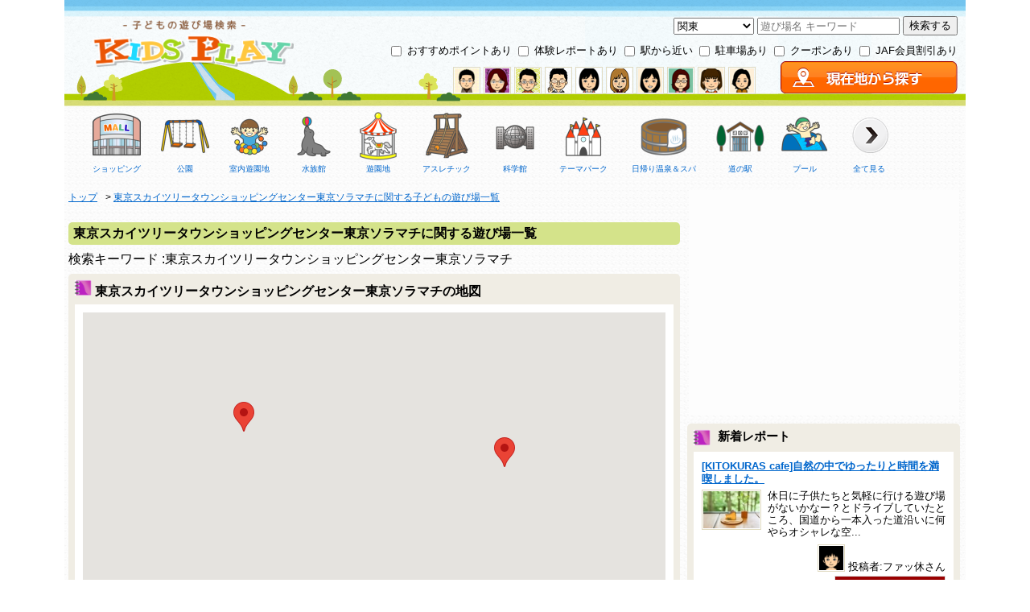

--- FILE ---
content_type: text/html; charset=utf-8
request_url: https://kids.play-spot.jp/rel_spots/410
body_size: 35771
content:
<!DOCTYPE html>
<html>
<head>

    <!-- Google Tag Manager -->
<script>(function(w,d,s,l,i){w[l]=w[l]||[];w[l].push({'gtm.start':
new Date().getTime(),event:'gtm.js'});var f=d.getElementsByTagName(s)[0],
j=d.createElement(s),dl=l!='dataLayer'?'&l='+l:'';j.async=true;j.src=
'https://www.googletagmanager.com/gtm.js?id='+i+dl;f.parentNode.insertBefore(j,f);
})(window,document,'script','dataLayer','GTM-TLS4WGC');</script>
<!-- End Google Tag Manager -->


  <meta charset="utf-8" />
  <title>東京スカイツリータウンショッピングセンター東京ソラマチに関する子どもの遊び場一覧 (1/1)| Kids Play(キッズプレイ)</title>
  <meta name="keywords" content="東京スカイツリータウンショッピングセンター東京ソラマチ,子供,遊び場" />
  <meta name="description" content="東京スカイツリータウンショッピングセンター東京ソラマチに関する子どもの遊び場(1/1)を表示しています。|Kids Play(キッズプレイ)は、おでかけ好きなレポーターが、遊んでよかった子供の遊び場を紹介しています。また、割引情報（JAF優待割引、クーポン）も掲載しています。" />
  <meta name="viewport" content="width=device-width, initial-scale=1.0" />
  <meta name="google-site-verification" content="VU0hPny9IzysxhrAMFa2vfQlVJPNNSofmsy3njF0vsU" />
  <link rel="alternate" type="application/rss+xml" title="RSS 2.0" href="https://kids.play-spot.jp/rss.xml" />
    
  <link rel="stylesheet" media="screen" href="/assets/pc-170458a06748f0aa7dd191eeafa1cb798122cd2023ab0dd70c856b42d4bd2bcc.css" />
  <script src="/assets/application-290ae935b61ef27b207e93dbeb6987369f8014fbca9cee0cf3f1fdd507ec9990.js"></script>
  <script type="text/javascript" src="https://maps.googleapis.com/maps/api/js?key=AIzaSyDSnyKLHe3j-lSharjDRz2dLJtaGC6UsYA"></script>
  <script src="/javascripts/jquery.lightbox-0.5.min.js"></script>
  <script src="/javascripts/spin.min.js"></script>
  <script src="/javascripts/jquery.carouFredSel-6.2.1-packed.js"></script>
  <script src="/javascripts/kids/ChangeAsyncImageUrl.js"></script>
  <meta name="csrf-param" content="authenticity_token" />
<meta name="csrf-token" content="xE0JxFYg1DS95T1GPWzEwistz6hjprPaTNbs3gtI9SlMGnrHMuPQCNCu4Tij5leNLnxEuiudMdjxUeGUCbcz6Q==" />

    <meta property="og:url" content= "http://kids.play-spot.jp/rel_spots/410" />
  <meta property="og:type" content= "website" />
  <meta property="og:title" content= "東京スカイツリータウンショッピングセンター東京ソラマチに関する子どもの遊び場一覧 (1/1)| Kids Play(キッズプレイ)" />
  <meta property="og:image" content= "http://kids.play-spot.jp/images/logo.png" />
  <meta property="og:description" content= "東京スカイツリータウンショッピングセンター東京ソラマチに関する子どもの遊び場(1/1)を表示しています。|Kids Play(キッズプレイ)は、おでかけ好きなレポーターが、遊んでよかった子供の遊び場を紹介しています。また、割引情報（JAF優待割引、クーポン）も掲載しています。" />
  <meta property="fb:admins" content= "100002885172358" />



</head>
<body id="top">

    <!-- Google Tag Manager (noscript) -->
<noscript><iframe src="https://www.googletagmanager.com/ns.html?id=GTM-TLS4WGC"
height="0" width="0" style="display:none;visibility:hidden"></iframe></noscript>
<!-- End Google Tag Manager (noscript) -->


  <div id="wrapper">
    <div id="header">
      <div>
  <div>
    <div class="logo">
      <a href="/" title="子どもの遊び場検索 Kids Play(キッズプレイ)">
        <img src="/images/logo.png" alt="子どもの遊び場検索 Kids Play(キッズプレイ)" class="btnOpacity" />
      </a>
    </div>
    <div class="clearfix" style="text-align:right;padding:10px 10px 10px 0px;">

      <div style="margin-top:10px;">
        <div class="header_for_search_box">
  <form action="/spot/search_for_header" accept-charset="UTF-8" method="post"><input name="utf8" type="hidden" value="&#x2713;" /><input type="hidden" name="authenticity_token" value="VO/VxIGX1r4mmu/7hPlaJ0slLU0W+c9MEBu59W2Jog3cuKbH5VTSgkvRM4Uac8loTnSmX17CTU6tnLS/b3ZkzQ==" />
    <div class="sub_box"> 
      <div class="text_field">
        <select id='area_name' name='area_codes[]'><option value='hokkaido' >北海道・東北</option><option value='kanto' selected>関東</option><option value='chubu' >中部</option><option value='kinki' >近畿</option><option value='chugoku' >中国</option><option value='shikoku' >四国</option><option value='kyusyu_okinawa' >九州・沖縄</option></select>
        <input type="text" name="text" id="text" placeholder="遊び場名 キーワード" autocomplete="off" />
        <span class="search_exec"><input type="submit" name="commit" value="検索する" data-disable-with="検索する" /></span> 
      </div>

      <span>
        <input type="checkbox" id="chk_comment_header" name="comment_exist"   />
        <label for="chk_comment_header">おすすめポイントあり</label>
      </span>
     
      <span>
        <input type="checkbox" id="chk_article_header" name="article_exist"  />
        <label for="chk_article_header"> 体験レポートあり</label>
      </span>
    
      <span>
        <input type="checkbox"  id="chk_neighbor_station_header" name="neighbor_station_exist"  />
        <label for="chk_neighbor_station_header"/>駅から近い</label>
      <span>
   
      <span>
        <input type="checkbox" id="chk_parking_header" name="parking_exist"  />
        <label for="chk_parking_header">駐車場あり</label>
      </span>
      
      <span>
        <input type="checkbox" id="chk_coupon_header" name="coupon_exist"  />
        <label for="chk_coupon_header">クーポンあり</label>
      </span>
      

      <span>
        <input type="checkbox"  id="chk_jaf_discount_header" name="jaf_discount_exist"  />
        <label for="chk_jaf_discount_header"/>JAF会員割引あり</label>
      <span>

    </div>

</form></div>

<div id="search_loading" style="display:none">
  <img src="/images/gif-load.gif" />
</div>

      </div>
      <div class="header_second clearfix">
        <div class="users">
          <a href='https://kids.play-spot.jp/user/1' /><img class='user_photo_img_tag' src='/thumb/user/1_30x30.jpg' alt='にっぴぃ' /></a><a href='https://kids.play-spot.jp/user/9' /><img class='user_photo_img_tag' src='/thumb/user/9_30x30.jpg' alt='りえ160' /></a><a href='https://kids.play-spot.jp/user/8' /><img class='user_photo_img_tag' src='/thumb/user/8_30x30.jpg' alt='バイト２５５' /></a><a href='https://kids.play-spot.jp/user/22' /><img class='user_photo_img_tag' src='/thumb/user/22_30x30.jpg' alt='smilekazuma' /></a><a href='https://kids.play-spot.jp/user/25' /><img class='user_photo_img_tag' src='/thumb/user/25_30x30.jpg' alt='ゆかみつ' /></a><a href='https://kids.play-spot.jp/user/30' /><img class='user_photo_img_tag' src='/thumb/user/30_30x30.jpg' alt='sa.u.ri' /></a><a href='https://kids.play-spot.jp/user/36' /><img class='user_photo_img_tag' src='/thumb/user/36_30x30.jpg' alt='うみひめ' /></a><a href='https://kids.play-spot.jp/user/45' /><img class='user_photo_img_tag' src='/thumb/user/45_30x30.jpg' alt='モチグマ' /></a><a href='https://kids.play-spot.jp/user/49' /><img class='user_photo_img_tag' src='/thumb/user/49_30x30.jpg' alt='hks' /></a><a href='https://kids.play-spot.jp/user/53' /><img class='user_photo_img_tag' src='/thumb/user/53_30x30.jpg' alt='ぽんこ' /></a>
        </div>
        <div class="gps">
          <a href="https://kids.play-spot.jp/gps/index.html">
            <img src="/images/pc_top.png" alt="現在位置から探す"  data-id="header" />
          </a>
        </div>
      </div> 
      <div class="header_third clearfix">
        <div class="categories clearfix">
    <div class="category" style="float:left">
      <a href="https://kids.play-spot.jp/spot/search?category_id=3">
      <div class="img_wrapper">
        <img class="btnOpacity" src="/thumb/category/2_120x120.png" alt="ショッピング" style="width:60px" />
      </div>
      <div class="name_wrapper">ショッピング</div>
      </a>
    </div>
    <div class="category" style="float:left">
      <a href="https://kids.play-spot.jp/spot/search?category_id=4">
      <div class="img_wrapper">
        <img class="btnOpacity" src="/thumb/category/4_120x120.png" alt="公園" style="width:60px" />
      </div>
      <div class="name_wrapper">公園</div>
      </a>
    </div>
    <div class="category" style="float:left">
      <a href="https://kids.play-spot.jp/spot/search?category_id=5">
      <div class="img_wrapper">
        <img class="btnOpacity" src="/thumb/category/5_120x120.png" alt="室内遊園地" style="width:60px" />
      </div>
      <div class="name_wrapper">室内遊園地</div>
      </a>
    </div>
    <div class="category" style="float:left">
      <a href="https://kids.play-spot.jp/spot/search?category_id=6">
      <div class="img_wrapper">
        <img class="btnOpacity" src="/thumb/category/7_120x120.png" alt="水族館" style="width:60px" />
      </div>
      <div class="name_wrapper">水族館</div>
      </a>
    </div>
    <div class="category" style="float:left">
      <a href="https://kids.play-spot.jp/spot/search?category_id=7">
      <div class="img_wrapper">
        <img class="btnOpacity" src="/thumb/category/9_120x120.png" alt="遊園地" style="width:60px" />
      </div>
      <div class="name_wrapper">遊園地</div>
      </a>
    </div>
    <div class="category" style="float:left">
      <a href="https://kids.play-spot.jp/spot/search?category_id=12">
      <div class="img_wrapper">
        <img class="btnOpacity" src="/thumb/category/1_120x120.png" alt="アスレチック" style="width:60px" />
      </div>
      <div class="name_wrapper">アスレチック</div>
      </a>
    </div>
    <div class="category" style="float:left">
      <a href="https://kids.play-spot.jp/spot/search?category_id=10">
      <div class="img_wrapper">
        <img class="btnOpacity" src="/thumb/category/18_120x120.png" alt="科学館" style="width:60px" />
      </div>
      <div class="name_wrapper">科学館</div>
      </a>
    </div>
    <div class="category" style="float:left">
      <a href="https://kids.play-spot.jp/spot/search?category_id=13">
      <div class="img_wrapper">
        <img class="btnOpacity" src="/thumb/category/8_120x120.png" alt="テーマパーク" style="width:60px" />
      </div>
      <div class="name_wrapper">テーマパーク</div>
      </a>
    </div>
    <div class="category" style="float:left">
      <a href="https://kids.play-spot.jp/spot/search?category_id=15">
      <div class="img_wrapper">
        <img class="btnOpacity" src="/thumb/category/23_120x120.png" alt="日帰り温泉＆スパ" style="width:60px" />
      </div>
      <div class="name_wrapper">日帰り温泉＆スパ</div>
      </a>
    </div>
    <div class="category" style="float:left">
      <a href="https://kids.play-spot.jp/spot/search?category_id=19">
      <div class="img_wrapper">
        <img class="btnOpacity" src="/thumb/category/22_120x120.png" alt="道の駅" style="width:60px" />
      </div>
      <div class="name_wrapper">道の駅</div>
      </a>
    </div>
    <div class="category" style="float:left">
      <a href="https://kids.play-spot.jp/spot/search?category_id=14">
      <div class="img_wrapper">
        <img class="btnOpacity" src="/thumb/category/3_120x120.png" alt="プール" style="width:60px" />
      </div>
      <div class="name_wrapper">プール</div>
      </a>
    </div>

  <div class="category" style="float:left">
    <a href="https://kids.play-spot.jp/categories">
    <div class="img_wrapper">
      <img class="btnOpacity" src="/images/category_show_all.png" alt="すべてのカテゴリを見るボタン" />
    </div>
    <div class="name_wrapper">全て見る</div>
    </a>
  </div>
    

</div>

      </div>

    </div>
  </div>
</div>

    </div>
    <div id="contents">
      <div id="main">
        
<div id="top-wrapper">
  <div class="pankuzu">
    <span itemscope itemtype="https://data-vocabulary.org/Breadcrumb">
      <a href="/" itemprop="url"><span itemprop="title">トップ</span></a>
    </span> &gt;

    <span itemscope itemtype="https://data-vocabulary.org/Breadcrumb">
      <a href="https://kids.play-spot.jp/rel_spots/410" itemprop="url">
        <span itemprop="title">東京スカイツリータウンショッピングセンター東京ソラマチに関する子どもの遊び場一覧</span>
      </a>
    </span>
  </div>

  <h3 class="title-green">東京スカイツリータウンショッピングセンター東京ソラマチに関する遊び場一覧</h3>

  <div class="search_area clearfix">
    <div class="name">
     検索キーワード :東京スカイツリータウンショッピングセンター東京ソラマチ
    </div>
  </div>

    <h3 class="map-title">
  <img src="/images/article_icon.png" alt="東京スカイツリータウンショッピングセンター東京ソラマチの地図" />
  <span style="margin: 0 5 0 5;">東京スカイツリータウンショッピングセンター東京ソラマチの地図</span>
</h3>

<div class="area-border-detail">
  <div class="map_area">
      <div id="spots_map" style="height:300px;text-align:center;padding:20px">
        <img src="/images/lightbox-ico-loading.gif">
      </div>
  </div>
</div>
<script src="/javascripts/Fluster2.packed.js"></script>

<script>
  // JQueryなしで書いてみる

  var map;
  var currentInfoWind = null;
  var markerBounds = new google.maps.LatLngBounds(); // マーカーの領域


  // マップ読み込み
  window.addEventListener("load", function(){
    var map = new google.maps.Map(document.getElementById("spots_map")); 
    var latLng = new google.maps.LatLng(35.681382, 139.76608399999998 ); 
    var roadMapId = google.maps.MapTypeId.ROADMAP; 
    map.setOptions({
      mapTypeId : roadMapId,  
      scrollwheel: false
    });
    var fluster = new Fluster2(map);

      var latLng  = new google.maps.LatLng
                      (35.70985064264009, 139.8106739312134);

      var marker1971 = new google.maps.Marker({
        position: latLng
      });

      fluster.addMarker(marker1971);
      markerBounds.extend(latLng); // マーカー領域を更新する

      // マーカーを押下
      google.maps.event.addListener(marker1971, "click", function(mouseEvent){

        if (currentInfoWind) {
          currentInfoWind.close();
        }

        var infoWind = new google.maps.InfoWindow();

        infoWind.setContent("<div style='min-width:30px;min-height:30px;'>  <div style='margin: 5px;padding-bottom: 5px;'>    <a href='https://kids.play-spot.jp/1971' target='_blank' >東京ソラマチ</a>  </div>  <div>    <img src='/thumb/3291_80x60.jpg' />  </div></div>");
        infoWind.open(map, marker1971);
        currentInfoWind = infoWind;
      });
      var latLng  = new google.maps.LatLng
                      (35.709946667, 139.809803056);

      var marker1134 = new google.maps.Marker({
        position: latLng
      });

      fluster.addMarker(marker1134);
      markerBounds.extend(latLng); // マーカー領域を更新する

      // マーカーを押下
      google.maps.event.addListener(marker1134, "click", function(mouseEvent){

        if (currentInfoWind) {
          currentInfoWind.close();
        }

        var infoWind = new google.maps.InfoWindow();

        infoWind.setContent("<div style='min-width:30px;min-height:30px;'>  <div style='margin: 5px;padding-bottom: 5px;'>    <a href='https://kids.play-spot.jp/1134' target='_blank' >東京スカイツリータウン</a>  </div>  <div>    <img src='/thumb/category/2_80x80.png' />  </div></div>");
        infoWind.open(map, marker1134);
        currentInfoWind = infoWind;
      });

    // マーカー領域にあわせて中心・ズームレベルを変更
    fluster.initialize();
    map.fitBounds(markerBounds);

  });
</script>


    <script type="text/javascript">
$(function(){
  var carousel = new Object();
  carousel.items = {start:"random"};
 
  var sec = 1000;
  carousel.height = 160;
  carousel.auto = 5 * sec;
  $("div.thumb-wrapper ul").carouFredSel(carousel);  
});
</script>
  <div class="thumb-wrapper" id="gallery">
    <ul>
        <li>
          <a href="https://kids.play-spot.jp/article/230" >
            <div class="trimming">
              <img class="ph150 async_pickup_photo_3291" src="/images/thumb_loading.gif" alt="東京ソラマチ" />
            </div>
            <div>東京ソラマチ</div>
          </a>
        </li>
    </ul>
  </div>

<script>
  $(function(){
    // サムネイルを非同期で差換える
    var changeAsyncImageUrl = new kids.ChangeAsyncImageUrl({
      urls: ["/thumb/3291_150x112.jpg"],
      selectorPrefix: '.async_pickup_photo_' ,
    });
    changeAsyncImageUrl.execute();
  });

</script>   
  
    <div style="text-align:center;">
  <div class="ads_main_unit" style="display:inline-block;">
      <script async src="//pagead2.googlesyndication.com/pagead/js/adsbygoogle.js"></script>
<!-- kids.play-spot.jp -->
<ins class="adsbygoogle"
  style="display:block"
  data-ad-client="ca-pub-9717485981697846"
  data-ad-slot="6976521252"
  data-ad-format="auto">
</ins>
<script>
(adsbygoogle = window.adsbygoogle || []).push({});
</script>


  </div>
  <div class="ads_main_unit" style="display:inline-block;margin-left:20px;">
      <script async src="//pagead2.googlesyndication.com/pagead/js/adsbygoogle.js"></script>
<!-- kids.play-spot.jp -->
<ins class="adsbygoogle"
  style="display:block"
  data-ad-client="ca-pub-9717485981697846"
  data-ad-slot="6976521252"
  data-ad-format="auto">
</ins>
<script>
(adsbygoogle = window.adsbygoogle || []).push({});
</script>


  </div>
</div>

      <h1 class="title-green">東京スカイツリータウンショッピングセンター東京ソラマチ</h1>
  
  <h3 class="title-detail">
    <img src="/images/spot.png" alt="東京スカイツリータウンショッピングセンター東京ソラマチ"/>
  </h3>
  <div class="area-border">
    <div class="paginate_area">全2件中1～2件を表示</div>
      <dl class="spot-list clearfix">
        <dt>
          <a href="/1971">
            <img class="async_spots_photo_3291 btnOpacity" src="/images/thumb_loading.gif" alt="東京ソラマチ" />
          </a>
        </dt>
        <dd class="sp-tit">
          <a href="/1971">東京ソラマチ</a>
          <span style="font-weight:initial;font-size:75%;"> [ショッピング]</span>
          <a class='article' href='https://kids.play-spot.jp/1971#article_title'>(レポート: 3件 )</a>
        </dd>
        <dd class="user_photo_imgs"> </dd>

        <dd class="clearfix">
          <div class="transit_icons">
            <img class='parking' src='/images/parking_unknown.gif' width='30px' alt='不明' />
            <img class='spot_neighbor_station' src='/images/neighbor_station_icon.png' 
                   alt='駅近い' width='30'  /> 
          </div>
          <div class="spot_weather_mini_info">
            
          </div>
        </dd>

        <dd>
          
          
        </dd>
        <dd class="sp-summary">東京ソラマチは、何といってもおしゃれでおいしいお店がいっぱい。
71店舗もある「フードマルシェ」では、惣菜からスイーま...</dd>
        <dd class="sp-distance">
          
        </dd>
        <dd class="sp-relation_keywords">
              <a href='https://49.212.157.157/rel_spots/2' style='text-decoration:none;display:inline-block;'><span class='rel_key_block_1971'>ホームページ</span></a><a href='https://49.212.157.157/rel_spots/7' style='text-decoration:none;display:inline-block;'><span class='rel_key_block_1971'>混雑</span></a><a href='https://49.212.157.157/rel_spots/10' style='text-decoration:none;display:inline-block;'><span class='rel_key_block_1971'>駐車場</span></a><a href='https://49.212.157.157/rel_spots/11' style='text-decoration:none;display:inline-block;'><span class='rel_key_block_1971'>桜</span></a><a href='https://49.212.157.157/rel_spots/12' style='text-decoration:none;display:inline-block;'><span class='rel_key_block_1971'>営業時間</span></a><a href='https://49.212.157.157/rel_spots/13' style='text-decoration:none;display:inline-block;'><span class='rel_key_block_1971'>地図</span></a><a href='https://49.212.157.157/rel_spots/14' style='text-decoration:none;display:inline-block;'><span class='rel_key_block_1971'>ホテル</span></a><a href='https://49.212.157.157/rel_spots/24' style='text-decoration:none;display:inline-block;'><span class='rel_key_block_1971'>バス</span></a><a href='https://49.212.157.157/rel_spots/26' style='text-decoration:none;display:inline-block;'><span class='rel_key_block_1971'>行き方</span></a><a href='https://49.212.157.157/rel_spots/30' style='text-decoration:none;display:inline-block;'><span class='rel_key_block_1971'>時間</span></a><a href='https://49.212.157.157/rel_spots/36' style='text-decoration:none;display:inline-block;'><span class='rel_key_block_1971'>アクセス</span></a><a href='https://49.212.157.157/rel_spots/40' style='text-decoration:none;display:inline-block;'><span class='rel_key_block_hidden_1971' style='display:none'>周辺</span></a><a href='https://49.212.157.157/rel_spots/44' style='text-decoration:none;display:inline-block;'><span class='rel_key_block_hidden_1971' style='display:none'>ランチ</span></a><a href='https://49.212.157.157/rel_spots/45' style='text-decoration:none;display:inline-block;'><span class='rel_key_block_hidden_1971' style='display:none'>口コミ</span></a><a href='https://49.212.157.157/rel_spots/48' style='text-decoration:none;display:inline-block;'><span class='rel_key_block_hidden_1971' style='display:none'>レストラン</span></a><a href='https://49.212.157.157/rel_spots/50' style='text-decoration:none;display:inline-block;'><span class='rel_key_block_hidden_1971' style='display:none'>場所</span></a><a href='https://49.212.157.157/rel_spots/65' style='text-decoration:none;display:inline-block;'><span class='rel_key_block_hidden_1971' style='display:none'>ペット</span></a><a href='https://49.212.157.157/rel_spots/83' style='text-decoration:none;display:inline-block;'><span class='rel_key_block_hidden_1971' style='display:none'>クーポン</span></a><a href='https://49.212.157.157/rel_spots/96' style='text-decoration:none;display:inline-block;'><span class='rel_key_block_hidden_1971' style='display:none'>マップ</span></a><a href='https://49.212.157.157/rel_spots/104' style='text-decoration:none;display:inline-block;'><span class='rel_key_block_hidden_1971' style='display:none'>画像</span></a><div id='rel_key_buttons_display_1971'> 全て表示 >> </div><script text='text/javascript'>  $(function(){    $('#rel_key_buttons_display_1971').click(function(){      $('.rel_key_block_hidden_1971').show();      $(this).hide();    });  });</script>

        </dd>
        <dd class="sp-day">2012/09/11 09:42:53</dd>
      </dl>
      <dl class="spot-list clearfix">
        <dt>
          <a href="/1134">
            <img class="async_spots_photo_ btnOpacity" src="/thumb/category/2_80x80.png" alt="東京スカイツリータウン" />
          </a>
        </dt>
        <dd class="sp-tit">
          <a href="/1134">東京スカイツリータウン</a>
          <span style="font-weight:initial;font-size:75%;"> [ショッピング]</span>
          
        </dd>
        <dd class="user_photo_imgs"> </dd>

        <dd class="clearfix">
          <div class="transit_icons">
            <img class='parking' src='/images/parking_paid.gif' width='30px' alt='あり（有料）' />
            <img class='spot_neighbor_station' src='/images/neighbor_station_icon.png' 
                   alt='駅近い' width='30'  /> 
          </div>
          <div class="spot_weather_mini_info">
            
          </div>
        </dd>

        <dd>
          
          
        </dd>
        <dd class="sp-summary"></dd>
        <dd class="sp-distance">
          
        </dd>
        <dd class="sp-relation_keywords">
              <a href='https://kids.play-spot.jp/rel_spots/10671' style='text-decoration:none;display:inline-block;'><span class='rel_key_block_1134'>天空</span></a><a href='https://kids.play-spot.jp/rel_spots/10675' style='text-decoration:none;display:inline-block;'><span class='rel_key_block_1134'>東京スカイツリータウンmxご自慢ライブ</span></a><a href='https://kids.play-spot.jp/rel_spots/10662' style='text-decoration:none;display:inline-block;'><span class='rel_key_block_1134'>東京スカイツリータウンソラマチ</span></a><a href='https://kids.play-spot.jp/rel_spots/10663' style='text-decoration:none;display:inline-block;'><span class='rel_key_block_1134'>東京スカイツリータウン</span></a><a href='https://kids.play-spot.jp/rel_spots/48' style='text-decoration:none;display:inline-block;'><span class='rel_key_block_1134'>レストラン</span></a><a href='https://kids.play-spot.jp/rel_spots/656' style='text-decoration:none;display:inline-block;'><span class='rel_key_block_1134'>店舗</span></a><a href='https://kids.play-spot.jp/rel_spots/10676' style='text-decoration:none;display:inline-block;'><span class='rel_key_block_1134'>東京スカイツリータウン地下駐車場</span></a><a href='https://kids.play-spot.jp/rel_spots/279' style='text-decoration:none;display:inline-block;'><span class='rel_key_block_1134'>住所</span></a><a href='https://kids.play-spot.jp/rel_spots/10672' style='text-decoration:none;display:inline-block;'><span class='rel_key_block_1134'>1/2000</span></a><a href='https://kids.play-spot.jp/rel_spots/10673' style='text-decoration:none;display:inline-block;'><span class='rel_key_block_1134'>東京スカイツリー&東京スカイツリータウン</span></a><a href='https://kids.play-spot.jp/rel_spots/10674' style='text-decoration:none;display:inline-block;'><span class='rel_key_block_1134'>ソラマチ店</span></a><a href='https://kids.play-spot.jp/rel_spots/10681' style='text-decoration:none;display:inline-block;'><span class='rel_key_block_hidden_1134' style='display:none'>使徒襲来!ニコニコエヴァ神社</span></a><a href='https://kids.play-spot.jp/rel_spots/1670' style='text-decoration:none;display:inline-block;'><span class='rel_key_block_hidden_1134' style='display:none'>in</span></a><a href='https://kids.play-spot.jp/rel_spots/10682' style='text-decoration:none;display:inline-block;'><span class='rel_key_block_hidden_1134' style='display:none'>wine</span></a><a href='https://kids.play-spot.jp/rel_spots/1990' style='text-decoration:none;display:inline-block;'><span class='rel_key_block_hidden_1134' style='display:none'>expo</span></a><a href='https://kids.play-spot.jp/rel_spots/108' style='text-decoration:none;display:inline-block;'><span class='rel_key_block_hidden_1134' style='display:none'>2012</span></a><a href='https://kids.play-spot.jp/rel_spots/36' style='text-decoration:none;display:inline-block;'><span class='rel_key_block_hidden_1134' style='display:none'>アクセス</span></a><a href='https://kids.play-spot.jp/rel_spots/277' style='text-decoration:none;display:inline-block;'><span class='rel_key_block_hidden_1134' style='display:none'>イルミネーション</span></a><a href='https://kids.play-spot.jp/rel_spots/24' style='text-decoration:none;display:inline-block;'><span class='rel_key_block_hidden_1134' style='display:none'>バス</span></a><a href='https://kids.play-spot.jp/rel_spots/10678' style='text-decoration:none;display:inline-block;'><span class='rel_key_block_hidden_1134' style='display:none'>東京スカイツリータウン前</span></a><div id='rel_key_buttons_display_1134'> 全て表示 >> </div><script text='text/javascript'>  $(function(){    $('#rel_key_buttons_display_1134').click(function(){      $('.rel_key_block_hidden_1134').show();      $(this).hide();    });  });</script>

        </dd>
        <dd class="sp-day">2012/09/11 08:14:41</dd>
      </dl>
    <div class="paginate_area">全2件中1～2件を表示</div>
  </div>

<script text="text/javascript">
  $(function(){
    // サムネイルを非同期で差換える
    var spotAsync = new kids.ChangeAsyncImageUrl({
      urls: ["/thumb/3291_80x60.jpg"],
      selectorPrefix: '.async_spots_photo_'
    });
    spotAsync.execute();
  });
</script>



</div>

      </div>
      <div id="sidebar">
        <div id="sidebar_wrapper">
          <div class="ads_sidebar_unit">
    <script async src="//pagead2.googlesyndication.com/pagead/js/adsbygoogle.js"></script>
<!-- kids.play-spot.jp -->
<ins class="adsbygoogle"
  style="display:block"
  data-ad-client="ca-pub-9717485981697846"
  data-ad-slot="6976521252"
  data-ad-format="auto">
</ins>
<script>
(adsbygoogle = window.adsbygoogle || []).push({});
</script>


</div>

<h3 class ="new_article_title">
  <img src="/images/article_icon.png" alt="新着レポート" />
  <span style="margin: 0 5 0 5;">新着レポート</span>
</h3>

<div class="wrap">
<div class="bg">
    <div class="container clearfix">
      <div>
        <p class="title-link">
        <a href="https://kids.play-spot.jp/article/1125">[KITOKURAS cafe]自然の中でゆったりと時間を満喫しました。</a>
        </p>
          <div class="pict">
            <a href="https://kids.play-spot.jp/article/1125 ">
              <img src="/thumb/15549_80x52.jpg" 
                 alt="KITOKURAS cafeの写真z" class="btnOpacity index_photo_border" />
            </a><br />
          </div>
      </div>

      <div class="new-spot-right">
        <p class="txt"> 休日に子供たちと気軽に行ける遊び場がないかなー？とドライブしていたところ、国道から一本入った道沿いに何やらオシャレな空...</p>
        
        <div class="create_user">
          <a href='https://kids.play-spot.jp/user/65' /><img class='user_photo_img_tag' src='/thumb/user/65_70x70.jpg' style='width:50' alt='ファッ休さん' /></a>
          投稿者:ファッ休さん
        </div>

        <div class='clearfix'><div style='float:right' class='thank_you_point_short_display'>参考になった 2人</div></div>
      </div>
      <p class="pref_city" >[香川県 丸亀市]</p>
      <p class="date">2025/11/26 15:45:26</p>
    </div>  
    <div class="container clearfix">
      <div>
        <p class="title-link">
        <a href="https://kids.play-spot.jp/article/1124">[道の駅いちごの里よしみ]子どもたちの「遊びたい！」も叶えてくれる苺好きにオススメの道の駅</a>
        </p>
          <div class="pict">
            <a href="https://kids.play-spot.jp/article/1124 ">
              <img src="/thumb/15541_80x55.jpg" 
                 alt="道の駅いちごの里よしみの写真y" class="btnOpacity index_photo_border" />
            </a><br />
          </div>
      </div>

      <div class="new-spot-right">
        <p class="txt"> ひとやすみで立ち寄った道の駅だけど…     夏休みが明けてまもなく。まだ残暑が厳しい土曜日のこと。  この日は家族で...</p>
        
        <div class="create_user">
          <a href='https://kids.play-spot.jp/user/62' /><img class='user_photo_img_tag' src='/thumb/user/62_70x70.jpg' style='width:50' alt='こばやしきよ' /></a>
          投稿者:こばやしきよ
        </div>

        
      </div>
      <p class="pref_city" >[埼玉県 比企郡吉見町]</p>
      <p class="date">2025/09/09 02:36:14</p>
    </div>  
    <div class="container clearfix">
      <div>
        <p class="title-link">
        <a href="https://kids.play-spot.jp/article/1123">[フォレストアドベンチャー・おおひら]森の中のアスレチックで日常では味わえないスリリングな大冒険を</a>
        </p>
          <div class="pict">
            <a href="https://kids.play-spot.jp/article/1123 ">
              <img src="/thumb/15529_80x106.jpg" 
                 alt="フォレストアドベンチャー・おおひらの写真w" class="btnOpacity index_photo_border" />
            </a><br />
          </div>
      </div>

      <div class="new-spot-right">
        <p class="txt"> 自然と一体型の本格的なアスレチック     子どもが春休みに入ってすぐ、我が家で訪れたのは、栃木市にある「フォレストア...</p>
        
        <div class="create_user">
          <a href='https://kids.play-spot.jp/user/62' /><img class='user_photo_img_tag' src='/thumb/user/62_70x70.jpg' style='width:50' alt='こばやしきよ' /></a>
          投稿者:こばやしきよ
        </div>

        <div class='clearfix'><div style='float:right' class='thank_you_point_short_display'>参考になった 171人</div></div>
      </div>
      <p class="pref_city" >[栃木県 栃木市]</p>
      <p class="date">2025/04/01 08:14:08</p>
    </div>  
  <br class="clear" />
  <div id="next-link" >

      <a href="/all_new_article">続きはこちら &gt;&gt;</a>
  </div>
</div>
</div>


<div id="fb-root"></div>
<script>
  (function(d, s, id) {
    var js, fjs = d.getElementsByTagName(s)[0];
    if (d.getElementById(id)) return;
    js = d.createElement(s); js.id = id;
    js.src = "//connect.facebook.net/ja_JP/sdk.js#xfbml=1&version=v2.5&appId=294355810617852";
    fjs.parentNode.insertBefore(js, fjs);
  }(document, 'script', 'facebook-jssdk'));
</script>


<div class="fb_like_box">
  <div class="fb-page" data-href="https://www.facebook.com/kidsplayspot" data-width="300" 
    data-small-header="false" data-adapt-container-width="true" data-hide-cover="false" data-show-facepile="true" data-show-posts="false">
    <div class="fb-xfbml-parse-ignore">
      <blockquote cite="https://www.facebook.com/kidsplayspot">
        <a href="https://www.facebook.com/kidsplayspot">親子で楽しく遊ぼう！kidsplay</a>
      </blockquote>
    </div>
  </div>
</div>




        </div>
      </div>
      <br class="clear" />
    </div>
    <div id="footer">
        <div class="page-top">
    <a href="#top">
      <img src="/images/page_top.png" width="98" height="30" border="0" class="btnOpacity" alt="ページトップへ" />
    </a>
  </div>

  <div style="font-size:14px;margin-top:25px">
    <a href="https://kids.play-spot.jp/goiken"> お問い合わせはこちら</a>
    <a href="/kiyaku.html"> 利用規約</a>
    <a href="/privacy.html"> プライバシーポリシー</a>
  </div>
  <p class="copy">
    当サイトで使っている全ての写真と記事の無断転載・無断転用・無断引用を禁じます。</br>
    Copyright (C) 2012 KIDS PLAY All rights reserved.
  </p>

  <script text="text/javascript">

    /* 使い方 */ 
    // <a href="#moved">リンク元</a>
    //<div id="moved">リンク先</div>
    $(function(){
      $('a[href^="#"]').click(function() {
        // スクロールの速度
        var speed = 400; // ミリ秒
        // アンカーの値取得
        var href= $(this).attr("href");
        // 移動先を取得
        var target = $(href == "#" || href == "" ? 'html' : href);
        // 移動先を数値で取得
        var position = target.offset().top;
        // スムーススクロール
        $('body,html').animate({scrollTop:position}, speed, 'swing');
        return false;
      });
    });
  </script>

    </div>
  </div>
</body>
</html>


--- FILE ---
content_type: text/html; charset=utf-8
request_url: https://www.google.com/recaptcha/api2/aframe
body_size: 268
content:
<!DOCTYPE HTML><html><head><meta http-equiv="content-type" content="text/html; charset=UTF-8"></head><body><script nonce="NpdVMRRl5OK-_o5xvN5zuw">/** Anti-fraud and anti-abuse applications only. See google.com/recaptcha */ try{var clients={'sodar':'https://pagead2.googlesyndication.com/pagead/sodar?'};window.addEventListener("message",function(a){try{if(a.source===window.parent){var b=JSON.parse(a.data);var c=clients[b['id']];if(c){var d=document.createElement('img');d.src=c+b['params']+'&rc='+(localStorage.getItem("rc::a")?sessionStorage.getItem("rc::b"):"");window.document.body.appendChild(d);sessionStorage.setItem("rc::e",parseInt(sessionStorage.getItem("rc::e")||0)+1);localStorage.setItem("rc::h",'1768992401814');}}}catch(b){}});window.parent.postMessage("_grecaptcha_ready", "*");}catch(b){}</script></body></html>

--- FILE ---
content_type: application/javascript
request_url: https://kids.play-spot.jp/javascripts/Fluster2.packed.js
body_size: 2200
content:
/*
 * Fluster2 0.1.1
 * Copyright (C) 2009 Fusonic GmbH
 *
 * This file is part of Fluster2.
 *
 * Fluster2 is free software; you can redistribute it and/or
 * modify it under the terms of the GNU Lesser General Public
 * License as published by the Free Software Foundation; either
 * version 2.1 of the License, or (at your option) any later version.
 *
 * Fluster2 is distributed in the hope that it will be useful,
 * but WITHOUT ANY WARRANTY; without even the implied warranty of
 * MERCHANTABILITY or FITNESS FOR A PARTICULAR PURPOSE.  See the GNU
 * Lesser General Public License for more details.
 *
 * You should have received a copy of the GNU Lesser General Public
 * License along with this library. If not, see <http://www.gnu.org/licenses/>.
 */

function Fluster2(_map,_debug){var map=_map;var projection=new Fluster2ProjectionOverlay(map);var me=this;var clusters=new Object();var markersLeft=new Object();this.debugEnabled=_debug;this.gridSize=60;this.markers=new Array();this.currentZoomLevel=-1;this.styles={0:{image:'/images/marker_clusters/m1.png',textColor:'#FFFFFF',width:53,height:52},10:{image:'/images/marker_clusters/m2.png',textColor:'#FFFFFF',width:56,height:55},20:{image:'/images/marker_clusters/m3.png',textColor:'#FFFFFF',width:66,height:65}};var zoomChangedTimeout=null;function createClusters(){var zoom=map.getZoom();if(clusters[zoom]){me.debug('Clusters for zoom level '+zoom+' already initialized.')}else{var clustersThisZoomLevel=new Array();var clusterCount=0;var markerCount=me.markers.length;for(var i=0;i<markerCount;i++){var marker=me.markers[i];var markerPosition=marker.getPosition();var done=false;for(var j=clusterCount-1;j>=0;j--){var cluster=clustersThisZoomLevel[j];if(cluster.contains(markerPosition)){cluster.addMarker(marker);done=true;break}}if(!done){var cluster=new Fluster2Cluster(me,marker);clustersThisZoomLevel.push(cluster);clusterCount++}}clusters[zoom]=clustersThisZoomLevel;me.debug('Initialized '+clusters[zoom].length+' clusters for zoom level '+zoom+'.')}if(clusters[me.currentZoomLevel]){for(var i=0;i<clusters[me.currentZoomLevel].length;i++){clusters[me.currentZoomLevel][i].hide()}}me.currentZoomLevel=zoom;showClustersInBounds()}function showClustersInBounds(){var mapBounds=map.getBounds();for(var i=0;i<clusters[me.currentZoomLevel].length;i++){var cluster=clusters[me.currentZoomLevel][i];if(mapBounds.contains(cluster.getPosition())){cluster.show()}}}this.zoomChanged=function(){window.clearInterval(zoomChangedTimeout);zoomChangedTimeout=window.setTimeout(createClusters,500)};this.getMap=function(){return map};this.getProjection=function(){return projection.getP()};this.debug=function(message){if(me.debugEnabled){console.log('Fluster2: '+message)}};this.addMarker=function(_marker){me.markers.push(_marker)};this.getStyles=function(){return me.styles};this.initialize=function(){google.maps.event.addListener(map,'zoom_changed',this.zoomChanged);google.maps.event.addListener(map,'dragend',showClustersInBounds);window.setTimeout(createClusters,1000)}}
function Fluster2Cluster(_fluster,_marker){var markerPosition=_marker.getPosition();this.fluster=_fluster;this.markers=[];this.bounds=null;this.marker=null;this.lngSum=0;this.latSum=0;this.center=markerPosition;this.map=this.fluster.getMap();var me=this;var projection=_fluster.getProjection();var gridSize=_fluster.gridSize;var position=projection.fromLatLngToDivPixel(markerPosition);var positionSW=new google.maps.Point(position.x-gridSize,position.y+gridSize);var positionNE=new google.maps.Point(position.x+gridSize,position.y-gridSize);this.bounds=new google.maps.LatLngBounds(projection.fromDivPixelToLatLng(positionSW),projection.fromDivPixelToLatLng(positionNE));this.addMarker=function(_marker){this.markers.push(_marker)};this.show=function(){if(this.markers.length==1){this.markers[0].setMap(me.map)}else if(this.markers.length>1){for(var i=0;i<this.markers.length;i++){this.markers[i].setMap(null)}if(this.marker==null){this.marker=new Fluster2ClusterMarker(this.fluster,this);if(this.fluster.debugEnabled){google.maps.event.addListener(this.marker,'mouseover',me.debugShowMarkers);google.maps.event.addListener(this.marker,'mouseout',me.debugHideMarkers)}}this.marker.show()}};this.hide=function(){if(this.marker!=null){this.marker.hide()}};this.debugShowMarkers=function(){for(var i=0;i<me.markers.length;i++){me.markers[i].setVisible(true)}};this.debugHideMarkers=function(){for(var i=0;i<me.markers.length;i++){me.markers[i].setVisible(false)}};this.getMarkerCount=function(){return this.markers.length};this.contains=function(_position){return me.bounds.contains(_position)};this.getPosition=function(){return this.center};this.getBounds=function(){return this.bounds};this.getMarkerBounds=function(){var bounds=new google.maps.LatLngBounds(me.markers[0].getPosition(),me.markers[0].getPosition());for(var i=1;i<me.markers.length;i++){bounds.extend(me.markers[i].getPosition())}return bounds};this.addMarker(_marker)}
function Fluster2ClusterMarker(_fluster,_cluster){this.fluster=_fluster;this.cluster=_cluster;this.position=this.cluster.getPosition();this.markerCount=this.cluster.getMarkerCount();this.map=this.fluster.getMap();this.style=null;this.div=null;var styles=this.fluster.getStyles();for(var i in styles){if(this.markerCount>i){this.style=styles[i]}else{break}}google.maps.OverlayView.call(this);this.setMap(this.map);this.draw()};Fluster2ClusterMarker.prototype=new google.maps.OverlayView();Fluster2ClusterMarker.prototype.draw=function(){if(this.div==null){var me=this;this.div=document.createElement('div');this.div.style.position='absolute';this.div.style.width=this.style.width+'px';this.div.style.height=this.style.height+'px';this.div.style.lineHeight=this.style.height+'px';this.div.style.background='transparent url("'+this.style.image+'") 50% 50% no-repeat';this.div.style.color=this.style.textColor;this.div.style.textAlign='center';this.div.style.fontFamily='Arial, Helvetica';this.div.style.fontSize='11px';this.div.style.fontWeight='bold';this.div.innerHTML=this.markerCount;this.div.style.cursor='pointer';google.maps.event.addDomListener(this.div,'click',function(){me.map.fitBounds(me.cluster.getMarkerBounds())});this.getPanes().overlayLayer.appendChild(this.div)}var position=this.getProjection().fromLatLngToDivPixel(this.position);this.div.style.left=(position.x-parseInt(this.style.width/2))+'px';this.div.style.top=(position.y-parseInt(this.style.height/2))+'px'};Fluster2ClusterMarker.prototype.hide=function(){this.div.style.display='none'};Fluster2ClusterMarker.prototype.show=function(){this.div.style.display='block'};
function Fluster2ProjectionOverlay(map){google.maps.OverlayView.call(this);this.setMap(map);this.getP=function(){return this.getProjection()}}Fluster2ProjectionOverlay.prototype=new google.maps.OverlayView();Fluster2ProjectionOverlay.prototype.draw=function(){};
